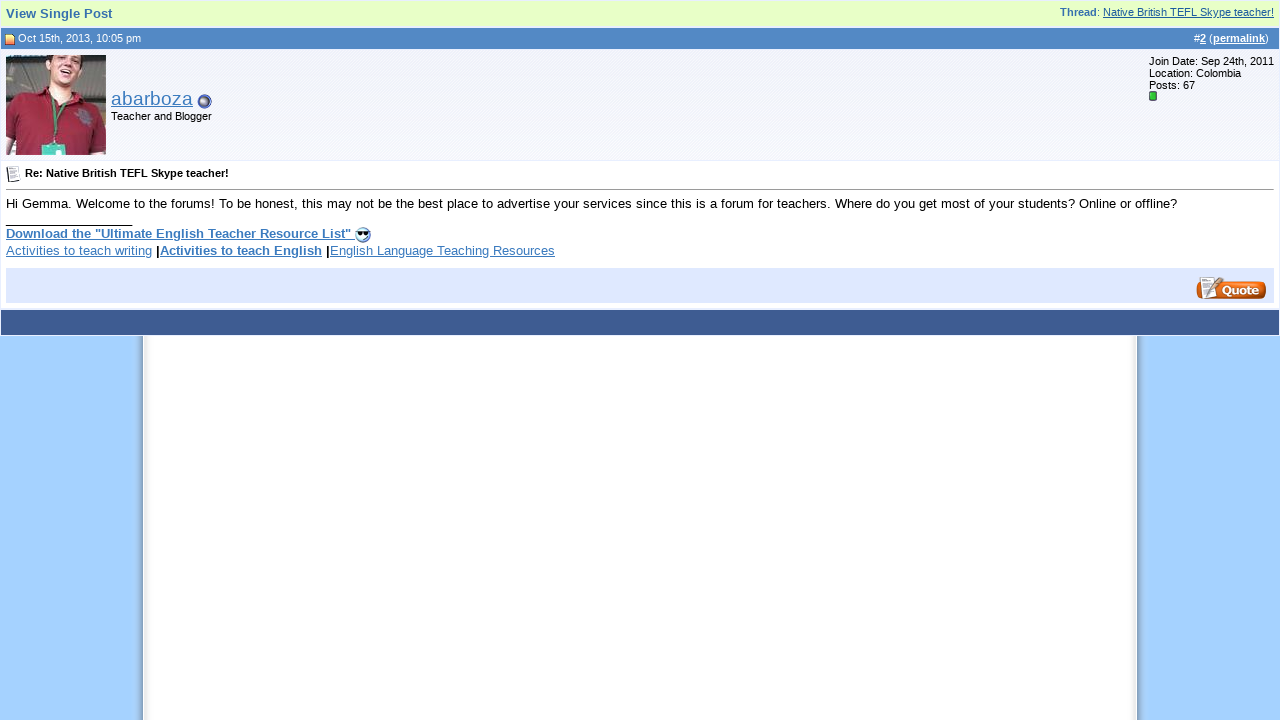

--- FILE ---
content_type: text/html; charset=ISO-8859-1
request_url: http://www.eslhq.com/forums/85179-post2/
body_size: 2938
content:
<!DOCTYPE html PUBLIC "-//W3C//DTD XHTML 1.0 Transitional//EN" "http://www.w3.org/TR/xhtml1/DTD/xhtml1-transitional.dtd"> <html dir="ltr" lang="en"> <head>
<base href="http://www.eslhq.com/forums/" /><!--[if IE]></base><![endif]--> <meta http-equiv="Content-Type" content="text/html; charset=ISO-8859-1" /> <meta name="generator" content="vBulletin 3.6.8" /> <meta name="keywords" content="esl, efl, free, flashcards, worksheets, flash cards, lesson plans, games, activities, printables, materials, esl jobs, tefl, tesl, tesol" /> <meta name="description" content="Post 85179 - Free ESL flashcards, worksheets, games, activities, lesson plans, advice from teachers, job listings, and more!" />  <link rel="stylesheet" type="text/css" href="http://www.eslhq.com/forums/clientscript/vbulletin_css/style-128cdb89-00008.css" id="vbulletin_css" />  <script type="text/javascript"> <!--
var SESSIONURL = "s=8c11bca95d8a4ed38c6331a83c80877f&";
var IMGDIR_MISC = "http://www.eslhq.com/forums/images/misc";
var vb_disable_ajax = parseInt("0", 10);
// --> </script> <script type="text/javascript" src="http://www.eslhq.com/forums/clientscript/vbulletin_global.js?v=368"></script> <script type="text/javascript" src="http://www.eslhq.com/forums/clientscript/vbulletin_menu.js?v=368"></script> <link rel="alternate" type="application/rss+xml" title="eslHQ RSS Feed" href="http://www.eslhq.com/forums/external.php?type=RSS2" /> <link rel="stylesheet" type="text/css" href="http://www.eslhq.com/forums/niftyCorners.css"> <link rel="stylesheet" type="text/css" href="http://www.eslhq.com/forums/niftyPrint.css" media="print"> <script type="text/javascript" src="http://www.eslhq.com/forums/niftycube.js"></script> <link rel="stylesheet" type="text/css" href="http://www.eslhq.com/nifty_corners.css"> <script data-ad-client="ca-pub-0802208351354605" async src="https://pagead2.googlesyndication.com/pagead/js/adsbygoogle.js"></script> <title>eslHQ - View Single Post - Native British TEFL Skype teacher!</title> 
<script type="text/javascript"><!--
window.google_analytics_uacct = 'UA-2424215-1'; var _gaq = _gaq || []; _gaq.push(['_setAccount', 'UA-2424215-1'], ['_setVar', 'usergroup-1-Unregistered / Not Logged In'], ['_trackPageview']); (function() { var ga = document.createElement('script'); ga.type = 'text/javascript'; ga.async = true; ga.src = ('https:' == document.location.protocol ? 'https://ssl' : 'http://www') + '.google-analytics.com/ga.js'; var s = document.getElementsByTagName('script')[0]; s.parentNode.insertBefore(ga, s);  })();
//--></script>
</head> <body style="margin:0px" onload="self.focus()"> <form action="http://www.eslhq.com/forums/showpost.php"> <table class="tborder" cellpadding="5" cellspacing="1" border="0" width="100%" style="border-bottom-width:0px"> <tr> <td class="tcat"> <div class="smallfont" style="float:right"> <strong>Thread</strong>: <a style="text-decoration: underline" href="http://www.eslhq.com/forums/esl-forums/advertise-your-services/native-british-tefl-skype-teacher-68020/#post85179">Native British TEFL Skype teacher!</a> </div>
		View Single Post
	</td> </tr> </table> <script type="text/javascript" src="http://www.eslhq.com/forums/clientscript/vbulletin_ajax_reputation.js?v=368"></script>  <table class="tborder" id="post85179" cellpadding="5" cellspacing="1" border="0" width="100%" align="center"> <tr> <td class="thead"  id="currentPost"> <div class="normal" style="float:right">
			&nbsp;
			#<a href="http://www.eslhq.com/forums/85179-post2/" target="new"  id="postcount85179" name="2"><strong>2</strong></a> (<b><a href="http://www.eslhq.com/forums/esl-forums/advertise-your-services/native-british-tefl-skype-teacher-68020/#post85179" title="Link to this Post">permalink</a></b>) &nbsp;
			
			
			
			
			
		</div> <div class="normal">  <a name="post85179"><img class="inlineimg" src="http://www.eslhq.com/forums/images/statusicon/post_new.gif" alt="Unread" border="0" /></a>
			
				Oct 15th, 2013, 10:05 pm
			
			<a name="newpost"></a>  </div> </td> </tr> <tr> <td class="alt2" style="padding:0px">  <table cellpadding="0" cellspacing="5" border="0" width="100%"> <tr> <td class="alt2"><a href="http://www.eslhq.com/forums/members/178151/"><img src="http://www.eslhq.com/forums/image.php?u=178151&amp;dateline=1371875215" width="100" height="100" alt="abarboza's Avatar" border="0" /></a></td> <td nowrap="nowrap"> <div id="postmenu_85179"> <a class="bigusername" href="http://www.eslhq.com/forums/members/178151/">abarboza</a> <img class="inlineimg" src="http://www.eslhq.com/forums/images/statusicon/user_offline.gif" alt="abarboza is offline" border="0" /> <script type="text/javascript"> vbmenu_register("postmenu_85179", true); </script> </div> <div class="smallfont">Teacher and Blogger</div> </td> <td width="100%">&nbsp;</td> <td valign="top" nowrap="nowrap"> <div class="smallfont"> <div>Join Date: Sep 24th, 2011</div> <div>Location: Colombia</div> <div>
						Posts: 67
					</div> <div><span id="repdisplay_85179_178151"><img class="inlineimg" src="http://www.eslhq.com/forums/images/reputation/reputation_pos.gif" alt="abarboza is on a distinguished road" border="0" /></span></div> <div> </div> </div> </td> </tr> </table>  </td> </tr> <tr> <td class="alt1" id="td_post_85179">   <div class="smallfont"> <img class="inlineimg" src="http://www.eslhq.com/forums/images/icons/icon1.gif" alt="Default" border="0" /> <strong>Re: Native British TEFL Skype teacher!</strong> </div> <hr size="1" style="color:#E8EFFF" />   <div id="post_message_85179">Hi Gemma. Welcome to the forums! To be honest, this may not be the best place to advertise your services since this is a forum for teachers. Where do you get most of your students? Online or offline?</div>   <div>
				__________________<br /> <b><a onclick="_gaq.push(['_trackEvent', 'Outgoing', 'elthq.com', '']);" href="http://elthq.com" target="_blank">Download the &quot;Ultimate English Teacher Resource List&quot; </a></b> <img src="http://eslhq.com/forums/images/smilies/cool.gif" border="0" alt="" title="Cool" class="inlineimg" /><br /> <a onclick="_gaq.push(['_trackEvent', 'Outgoing', 'elthq.com', '/useful-worksheets-for-teaching-writing/']);" href="http://elthq.com/useful-worksheets-for-teaching-writing/" target="_blank">Activities to teach writing</a> <b> |<a onclick="_gaq.push(['_trackEvent', 'Outgoing', 'elthq.com', '/tefl/activities/']);" href="http://elthq.com/tefl/activities/" target="_blank">Activities to teach English</a></b> <b>|</b><a onclick="_gaq.push(['_trackEvent', 'Outgoing', 'elthq.com', '']);" href="http://elthq.com" target="_blank">English Language Teaching Resources</a> </div>  <div class="postbit_buttons" style="margin-top: 10px" align="right">  <a href="http://www.eslhq.com/forums/newreply.php?do=newreply&amp;p=85179" rel="nofollow"><img src="http://www.eslhq.com/forums/images/buttons/quote.gif" alt="Reply With Quote" border="0" style="border: transparent 0px none; background-color: transparent;" /></a>  </div>  </td> </tr> </table>  <div class="vbmenu_popup" id="postmenu_85179_menu" style="display:none;"> <table cellpadding="4" cellspacing="1" border="0"> <tr> <td class="thead">abarboza</td> </tr> <tr><td class="vbmenu_option"><a href="http://www.eslhq.com/forums/members/178151/">View Public Profile</a></td></tr> <tr><td class="vbmenu_option"><a onmouseup="_gaq.push(['_trackEvent', 'Outgoing', 'elthq.com', '']);" href="http://elthq.com">Visit abarboza's homepage!</a></td></tr> <tr><td class="vbmenu_option"><a href="http://www.eslhq.com/forums/search.php?do=finduser&amp;u=178151" rel="nofollow">Find all posts by abarboza</a></td></tr> </table> </div>   <table class="tborder" cellpadding="5" cellspacing="1" border="0" width="100%" style="border-top-width:0px"> <tr> <td class="tfoot" align="center"> <input type="button" class="button" value="Close this window" id="close_button" style="display: none;" />
		&nbsp;
		<script type="text/javascript"> <!--
		if (self.opener)
		{
			var close_button = fetch_object('close_button');
			close_button.style.display = '';
			close_button.onclick = function() { self.close(); };
		}
		//--> </script> </td> </tr> </table> </form> <script type="text/javascript"> <!--
	// Main vBulletin Javascript Initialization
	vBulletin_init();
//--> </script> </body> </html>

--- FILE ---
content_type: text/html; charset=utf-8
request_url: https://www.google.com/recaptcha/api2/aframe
body_size: 266
content:
<!DOCTYPE HTML><html><head><meta http-equiv="content-type" content="text/html; charset=UTF-8"></head><body><script nonce="VgNNchHxr2D1nlKArvRXbA">/** Anti-fraud and anti-abuse applications only. See google.com/recaptcha */ try{var clients={'sodar':'https://pagead2.googlesyndication.com/pagead/sodar?'};window.addEventListener("message",function(a){try{if(a.source===window.parent){var b=JSON.parse(a.data);var c=clients[b['id']];if(c){var d=document.createElement('img');d.src=c+b['params']+'&rc='+(localStorage.getItem("rc::a")?sessionStorage.getItem("rc::b"):"");window.document.body.appendChild(d);sessionStorage.setItem("rc::e",parseInt(sessionStorage.getItem("rc::e")||0)+1);localStorage.setItem("rc::h",'1762311991229');}}}catch(b){}});window.parent.postMessage("_grecaptcha_ready", "*");}catch(b){}</script></body></html>

--- FILE ---
content_type: text/css
request_url: http://www.eslhq.com/forums/clientscript/vbulletin_css/style-128cdb89-00008.css
body_size: 3188
content:
/* vBulletin 3 CSS For Style 'Fixed Width : 975px' (styleid: 8) */
body
{
	background: #A5D2FF;
	color: #000000;
	font: 10pt verdana, geneva, lucida, 'lucida grande', arial, helvetica, sans-serif;
	margin: 0px 0px;
		background-image: url(http://www.eslhq.com/bg6.gif);
		background-repeat: repeat-y;
		background-position: center top;
		background-attachment: fixed;
}
a:link, body_alink
{
	color: #3B7BBf;
}
a:visited, body_avisited
{
	color: #3B7BBf;
}
a:hover, a:active, body_ahover
{
	color: #8cb85c;
}
.page
{
	background: #ffffff;
	color: #000000;
}
td, th, p, li
{
	font: 10pt verdana, geneva, lucida, 'lucida grande', arial, helvetica, sans-serif;
}
.tborder
{
	background: #E8EFFF;
	color: #000000;
}
.tcat
{
	background: #E8FFC7;
	color: #3670AF;
	font: bold 10pt verdana, geneva, lucida, 'lucida grande', arial, helvetica, sans-serif;
}
.tcat a:link, .tcat_alink
{
	color: #1D5C9F;
	text-decoration: none;
}
.tcat a:visited, .tcat_avisited
{
	color: #1D5C9F;
	text-decoration: none;
}
.tcat a:hover, .tcat a:active, .tcat_ahover
{
	color: #1D5C9F;
	text-decoration: underline;
}
.thead
{
	background: #5389C5;
	color: #FFFFFF;
	font: bold 11px tahoma, verdana, geneva, lucida, 'lucida grande', arial, helvetica, sans-serif;
}
.thead a:link, .thead_alink
{
	color: #FFFFFF;
}
.thead a:visited, .thead_avisited
{
	color: #FFFFFF;
}
.thead a:hover, .thead a:active, .thead_ahover
{
	color: #FFFF00;
}
.tfoot
{
	background: #3E5C92;
	color: #E0E0F6;
}
.tfoot a:link, .tfoot_alink
{
	color: #E0E0F6;
}
.tfoot a:visited, .tfoot_avisited
{
	color: #E0E0F6;
}
.tfoot a:hover, .tfoot a:active, .tfoot_ahover
{
	color: #FFFF66;
}
.alt1, .alt1Active
{
	background: #ffffff;
	color: #000000;
	background-image: url(http://www.eslhq.com/images/alt1.gif);
	background-repeat: repeat;
	background-position: left top;
}
.alt2, .alt2Active
{
	background: #ffffff;
	color: #000000;
	background-image: url(http://www.eslhq.com/images/alt2.gif);
	background-repeat: repeat-x;
	background-position: left top;
}
td.inlinemod
{
	background: #FFFFCC;
	color: #000000;
}
.wysiwyg
{
	background: #F5F5FF;
	color: #000000;
	font: 10pt verdana, geneva, lucida, 'lucida grande', arial, helvetica, sans-serif;
}
textarea, .bginput
{
	font: 10pt verdana, geneva, lucida, 'lucida grande', arial, helvetica, sans-serif;
}
.button
{
	font: 11px verdana, geneva, lucida, 'lucida grande', arial, helvetica, sans-serif;
}
select
{
	font: 11px verdana, geneva, lucida, 'lucida grande', arial, helvetica, sans-serif;
}
option, optgroup
{
	font-size: 11px;
	font-family: verdana, geneva, lucida, 'lucida grande', arial, helvetica, sans-serif;
}
.smallfont
{
	font: 11px verdana, geneva, lucida, 'lucida grande', arial, helvetica, sans-serif;
}
.time
{
	color: #666686;
}
.navbar
{
	font: 11px verdana, geneva, lucida, 'lucida grande', arial, helvetica, sans-serif;
}
.highlight
{
	color: #FF0000;
	font-weight: bold;
}
.fjsel
{
	background: #3E5C92;
	color: #E0E0F6;
}
.fjdpth0
{
	background: #F7F7F7;
	color: #000000;
}
.panel
{
	background: #E4E7F5 url(http://www.eslhq.com/images/gradients/gradient_panel.gif) repeat-x top left;
	color: #000000;
	padding: 10px;
	border: 2px outset;
}
.panelsurround
{
	background: #D5D8E5 url(http://www.eslhq.com/images/gradients/gradient_panelsurround.gif) repeat-x top left;
	color: #000000;
}
legend
{
	color: #22229C;
	font: 11px tahoma, verdana, geneva, lucida, 'lucida grande', arial, helvetica, sans-serif;
}
.vbmenu_control
{
	background: #738FBF;
	color: #FFFFFF;
	font: bold 11px tahoma, verdana, geneva, lucida, 'lucida grande', arial, helvetica, sans-serif;
	padding: 3px 6px 3px 6px;
	white-space: nowrap;
}
.vbmenu_control a:link, .vbmenu_control_alink
{
	color: #FFFFFF;
	text-decoration: none;
}
.vbmenu_control a:visited, .vbmenu_control_avisited
{
	color: #FFFFFF;
	text-decoration: none;
}
.vbmenu_control a:hover, .vbmenu_control a:active, .vbmenu_control_ahover
{
	color: #FFFFFF;
	text-decoration: underline;
}
.vbmenu_popup
{
	background: #FFFFFF;
	color: #000000;
	border: 1px solid #0B198C;
}
.vbmenu_option
{
	background: #BBC7CE;
	color: #000000;
	font: 11px verdana, geneva, lucida, 'lucida grande', arial, helvetica, sans-serif;
	white-space: nowrap;
	cursor: pointer;
}
.vbmenu_option a:link, .vbmenu_option_alink
{
	color: #22229C;
	text-decoration: none;
}
.vbmenu_option a:visited, .vbmenu_option_avisited
{
	color: #22229C;
	text-decoration: none;
}
.vbmenu_option a:hover, .vbmenu_option a:active, .vbmenu_option_ahover
{
	color: #FFFFFF;
	text-decoration: none;
}
.vbmenu_hilite
{
	background: #8A949E;
	color: #FFFFFF;
	font: 11px verdana, geneva, lucida, 'lucida grande', arial, helvetica, sans-serif;
	white-space: nowrap;
	cursor: pointer;
}
.vbmenu_hilite a:link, .vbmenu_hilite_alink
{
	color: #FFFFFF;
	text-decoration: none;
}
.vbmenu_hilite a:visited, .vbmenu_hilite_avisited
{
	color: #FFFFFF;
	text-decoration: none;
}
.vbmenu_hilite a:hover, .vbmenu_hilite a:active, .vbmenu_hilite_ahover
{
	color: #FFFFFF;
	text-decoration: none;
}
/* ***** styling for 'big' usernames on postbit etc. ***** */
.bigusername { font-size: 14pt; }

/* ***** small padding on 'thead' elements ***** */
td.thead, th.thead, div.thead { padding: 4px; }

/* ***** basic styles for multi-page nav elements */
.pagenav a { text-decoration: none; }
.pagenav td { padding: 2px 4px 2px 4px; }

/* ***** de-emphasized text */
.shade, a.shade:link, a.shade:visited { color: #777777; text-decoration: none; }
a.shade:active, a.shade:hover { color: #FF4400; text-decoration: underline; }
.tcat .shade, .thead .shade, .tfoot .shade { color: #DDDDDD; }

/* ***** define margin and font-size for elements inside panels ***** */
.fieldset { margin-bottom: 6px; }
.fieldset, .fieldset td, .fieldset p, .fieldset li { font-size: 11px; }

/* ***** don't change the following ***** */
form { display: inline; }
label { cursor: default; }
.normal { font-weight: normal; }
.inlineimg { vertical-align: middle; }
.underline { text-decoration: underline; }
#fixed_wrapper
{
	width: 975px;
	margin-left: auto;
	margin-right: auto;
	padding: 10px;
	/*
	border-width: 0 1px 0 1px;
	border-color: #BBDCFD;
	border-style: solid;
	*/
}

a:link.menu
{
	color: #fff;
	font-size: 10px;
	font-weight: normal;
	white-space: nowrap;
	text-decoration: none;
padding: 0 0 2px 10px;

}

a:active.menu
{
	color: #fff;
	font-size: 10px;
	font-weight: normal;
	white-space: nowrap;
	text-decoration: none;
padding: 0 0 2px 10px;
}

a:visited.menu
{
	color: #fff;
	font-size: 10px;
	font-weight: normal;
	white-space: nowrap;
	text-decoration: none;
padding: 0 0 2px 10px;
}

a:hover.menu
{
	color: #fff;
	font-size: 10px;
	font-weight: normal;
	white-space: nowrap;
	text-decoration: none;
padding: 0 0 2px 10px;

}


.featuredjob 
{
background-color: #99FF99;
background-image: url(http://eslhq.com/images/alt1.gif);
background-repeat: repeat;
background-position: left top;
}

.yellow_table
{
	background-color: #fbdb7d;
}

.yellow_td
{
	background-color: #fcfcdc;
}

.vbmenu_control_2
{
	color: #ff6600;
	font: bold 10px tahoma, verdana, geneva, lucida, 'lucida grande', arial, helvetica, sans-serif;
	padding-left: 10px;
	text-decoration: none;
}

.vbmenu_control_2 a:link {
	color: #989898;
	font: bold 10px tahoma, verdana, geneva, lucida, 'lucida grande', arial, helvetica, sans-serif;
	white-space: nowrap;
	padding-left: 10px;
	text-decoration: none;
}

.vbmenu_control_2 a:active {
	color: #989898;
	font: bold 10px tahoma, verdana, geneva, lucida, 'lucida grande', arial, helvetica, sans-serif;
	white-space: nowrap;
	padding-left: 10px;
	text-decoration: none;
}

.vbmenu_control_2 a:visited {
	color: #989898;
	font: bold 10px tahoma, verdana, geneva, lucida, 'lucida grande', arial, helvetica, sans-serif;
	white-space: nowrap;
	padding-left: 10px;
	text-decoration: none;
}

.vbmenu_control_2 a:hover {
	color: #ff6600;
	font: bold 10px tahoma, verdana, geneva, lucida, 'lucida grande', arial, helvetica, sans-serif;
	white-space: nowrap;
	padding-left: 10px;
	text-decoration: none;
}

.slogan_table {
	background-color: #FF9933;
border-bottom: #3F3F3F; border-width: 0 0 1px 0; border-style: solid;
}
.slogan_cell
{
	color: white;
	font-size: 12px;
	font-style: italic;
	font-weight: bold;
}




.tborder_2
{
	background: #993300;
	color: #000000;
}


.thead2
{
	background: #FFFCF2 url(http://www.eslhq.com/images/thead3.gif) repeat-x top left;

	color: #FFFFFF;
	font: bold 11px tahoma, verdana, geneva, lucida, 'lucida grande', arial, helvetica, sans-serif;
}
.thead2 a:link
{
	color: #FFFFFF;
}
.thead2 a:visited
{
	color: #FFFFFF;
}
.thead2 a:hover, .thead a:active
{
	color: #FFFF00;
}

		
.alt3
{
	background: #FFFCF2 url(http://www.eslhq.com/images/alt3.gif) repeat-x left top;
}

ul.list_star
{
list-style-image: url('http://www.eslhq.com/images/star.gif')
}

ul.list_building
{
list-style-image: url('http://www.eslhq.com/images/building.gif')
}

ul.list_word
{
list-style-image: url('http://www.eslhq.com/images/doc.gif')
}

input.red_button { background-color: red; }

.list_images
{
	border-color: silver;
	border-width: 1px;
	border-style: solid;
	width: 130px;
	height: 170px;
	float: left;
	text-align: center;
	margin: 5px;
	padding: 5px;
}


.rss_box
{
	font-family: verdana, geneva, lucida, 'lucida grande', arial, helvetica, sans-serif;
	font-size: 11px;
}
		
.rss_title, rss_title a
{
	font-weight: bold;
	font-family: verdana, geneva, lucida, 'lucida grande', arial, helvetica, sans-serif;
	font-size: 10pt;
}

.rss_items
{
	font-family: verdana, geneva, lucida, 'lucida grande', arial, helvetica, sans-serif;
	font-size: 11px;
}

.rss_item
{
	margin: 8px 0;
	list-style-image: url('http://www.eslhq.com/images/building.gif');
	font-family: verdana, geneva, lucida, 'lucida grande', arial, helvetica, sans-serif;
	font-size: 11px;
}

.rss_item a:link, .rss_item a:visited, .rss_item a:active
{
	font-weight: bold;
	font-family: verdana, geneva, lucida, 'lucida grande', arial, helvetica, sans-serif;
	font-size: 10pt;
}

.rss_item a:visited
{
	font-weight: bold;
	font-family: verdana, geneva, lucida, 'lucida grande', arial, helvetica, sans-serif;
	font-size: 10pt;
	color: #4C4C4C;
}


.rss_date
{
	font-family: verdana, geneva, lucida, 'lucida grande', arial, helvetica, sans-serif;
	font-size: 11px;
}

.homepage h1
{
	color: #0080FF;
	font-family: "trebuchet ms";
	font-size: 28px;
	margin: 0px 0px 5px 0px;
}

.homepage p
{
	margin: 0 0 40px 0;
	line-height: 150%;
}

.homepage a
{

	font-weight: bold;
}



h1#page_title
{
	color: #0080FF;
	font-family: "trebuchet ms";
	font-size: 11px;
	margin: 0px 0px 5px 0px;
padding: 0 4px;
display: inline;
}
h1#page_title a:link, h1#page_title a:active, h1#page_title a:visited
{
	text-decoration: underline;
	color: #0080FF;
}
h1#page_title a:hover
{
	text-decoration: underline;
	color: #FF8000;
}

/* this is for the post incentivve posters */
.partners
{
	border-color: #fff;
	border-width: 1px;
	border-style: solid;
	padding: 0 4px 2px 4px;
	margin-bottom: 2px;
}

.partners legend
{
	color: #999;
	font-family: "trebuchet ms", verdana;
	font-size: 12px;
}

.partners p
{
	font-family: verdana;
	font-size: 11px;
	color: #4C4C4C;
	margin-top: 5px;
}
.partners p a { font-weight: bold; 
color: #CF2200;}


/* this is for paid advertisers */
.sponsors
{
	border-color: #FFA200;
	border-width: 2px;
	border-style: dashed;
	padding: 0 1px 0px 4px;
background-color: #FFFCDF;

	margin-bottom: 10px;
	margin-left: 0px;
}



.sponsors p
{
	font-family: verdana;
	font-size: 12px;
	color: #333;
	margin-top: 5px;
}

.sponsors p a { font-weight: bold; 
color: #da5337;
font-size: 14px;
font-family: "trebuchet ms", verdana, sans-serif;
}


/* this is for text link ads */
.supporters
{
	border-color: #fff;
	border-width: 1px;
	border-style: solid;
	padding: 5px 4px 10px 4px;
	margin-bottom: 10px;
	margin-left: 0px;
}

.supporters legend
{
	color: #6CF;
	font-family: "trebuchet ms", verdana;
	font-size: 12px;
}

.supporters li { font-weight: bold; font-family: verdana;}

td.leftColumn {
 width: 15%;
}

td.centerColumn {
 width: 740px;
}

td.rightColumn {
 width: 210px;
}

td.table_spacer{
width: 10px;
}

	
div#breadcrumb { background-color: #D7FFFD; padding: 4px 8px 4px 6px;}
div#ad_468 { background-color: #FFF7A7; padding: 6px 10px }

/* this is for esltraffic advertisers */
.esltraffic
{
	border-color: #BAFF6F;
	border-width: 1px;
	border-style: solid;
	padding: 7px 5px 5px 5px;
	margin-bottom: 10px;
	margin-left: 0px;
background-color: #F0FFDF;
}

.esltraffic legend
{
	color: #FF8000;
	font-family: "trebuchet ms", verdana;
	font-size: 12px;
}

.esltraffic p
{
	font-family: verdana;
	font-size: 11px;
	color: #4C4C4C;
	margin-top: 5px;
}

.esltraffic a
{
	font-weight: bold;
	color: #009CFF;
}









/*Credits: Dynamic Drive CSS Library */
/*URL: http://www.dynamicdrive.com/style/ */

#ddcolortabs{
margin-left: 2px;
padding: 0;
width: 100%;
background: transparent;
voice-family: "\"}\"";
voice-family: inherit;
padding-left: 2px;
}

#ddcolortabs ul{
margin:0;
padding:0;
list-style:none;
}

#ddcolortabs li{
display:inline;
margin:0 2px 0 0;
padding:0;
font: bold 10px Verdana, sans-serif;

/* text-transform:uppercase; */
}


#ddcolortabs a{
float:left;
color: white;
background: #f87700 url(http://www.eslhq.com/images/color_tabs_left.gif) no-repeat left top;
margin:0 2px 0 0;
padding:0 0 1px 3px;
text-decoration:none;
letter-spacing: 1px;
}

#ddcolortabs a span{
float:left;
display:block;
background: transparent url(http://www.eslhq.com/images/color_tabs_right.gif) no-repeat right top;
padding:4px 6px 2px 3px;
}

#ddcolortabs a span{
float:none;
}


#ddcolortabs a:hover{
background-color: #FF9E44;
}

#ddcolortabs a:hover span{
background-color: #FF9E44;
}

#ddcolortabs #current a, #ddcolortabs #current span{ /*currently selected tab*/
background-color: #8cb85c;
}

#ddcolortabsline
{
	clear: both;
	padding: 2px 0px 2px 0px;
	width: 100%;
	/* height: 6px; 
	line-height: 8px; */
	background: #8CB85C;
	border-top: 1px solid #fff;
	text-decoration: none;
	/*Remove this to remove border between bar and tabs*/
}

#ddcolortabsline a {
	text-decoration: none;
}


		span#alert
		{
			color: #CF3738;
			border: 1px solid #FFACAD;
			background: #FFD5D5 url(http://www.eslhq.com/images/alert.png) 10px 50% no-repeat;
		}
		
		span#alert
		{
			display: block;
			padding: 8px 10px 8px 36px;
			margin: 15px 0;
		}

--- FILE ---
content_type: text/css
request_url: http://www.eslhq.com/nifty_corners.css
body_size: 698
content:
div.highlighted_topics
{
	background-color: #FFFFB4;
	padding: 5px 5px;
}

td.highlighted_text
{
	background-color: #FFFFE5;
	padding: 5px 5px;
}

div.navbar_esltraffic
{
	background-color: #FFFEEF;
	padding: 5px 10px 5px 10px;
	margin: 0 0 8px 0;
	color: #333;
	font-family: verdana, sans-serif;
}
div.navbar_esltraffic a
{
	color: #00F;
	font-weight: bold;
	font-family: "Trebuchet MS",Verdana,Arial,sans-serif;
	font-size: 14px;
	text-decoration: underline;
}
div.esltraffic_home
{
	background-color: #EDF0FF;
	padding: 5px 10px 5px 10px;
	margin: 0 0 8px 0;
}
div.esltraffic_home a
{
	color: #00F;
	font-weight: bold;
}

div.post_incentive_home
{
	background-color: #EFFFCF;
	padding: 5px 10px 5px 10px;
	margin: 0 0 8px 0;
}
div.post_incentive_home p { font-size: 11px; }
div.post_incentive_home a
{
	color: #CF2200;
	font-weight: bold;
}

div.promotion_home
{
	background-color: #FC6;
	padding: 8px 5px 5px 5px;
	margin: 0 0 8px 0;
}
div.promotion_home a
{
	font-weight: bold;
	font-family: "trebuchet ms";
}

div.promotion_home img
{
	border-color: #FF8000;
	border-width: 1px;
	border-style: solid;
	background-color: #FFF;
	width: 90%;
}

.postbit_buttons
{
	background-color: #DFE9FF;
	padding: 2px 6px 2px 6px;
}
.postbit_buttons img
{
	margin: 5px 0px 0px 3px;
	padding: 2px;
	border-color: #7EBFFF;
	border-width: 1px;
	border-style: solid;
	background-color: #F2F8FF;
}



a.linkss:active, a.linkss:link, a.linkss:visited
{
	/*display: inline;*/
	float: right;
	/* padding: 3px 7px 0px 5px; */
	padding: 0 6px;
	color: #326FF3;
	text-decoration: none;
	text-align: center;
	background-color: #BBD1FF;
	font-family: "trebuchet ms", Verdana,Arial,sans-serif;
	font-size: 14px;
	font-weight: bold;
	border-color: #326FF3;
	border-width: 0px 0px 0px 2px;
	border-style: solid;
	margin: 0 0 0 5px;
	line-height: 24px; 
	display: inline-block;
}
a.linkss:hover
{

	
	color: #235FDE;
	background-color: #9DBCFF;
	border-color: #FF8000;
	border-width: 0px 0px 0px 2px;
	border-style: solid;	

}


div#navbar_ads
{
	background-color: #fff;
	padding: 5px;
	margin: 0;
	color: #333;
	font-family: verdana, sans-serif;
	border: 0px #f1f1f1 solid;
	text-align: center;
}
div#navbar_ads a
{
	color: #00F;
	font-weight: bold;
	font-family: "Trebuchet MS",Verdana,Arial,sans-serif;
	font-size: 14px;
	text-decoration: underline;
}
